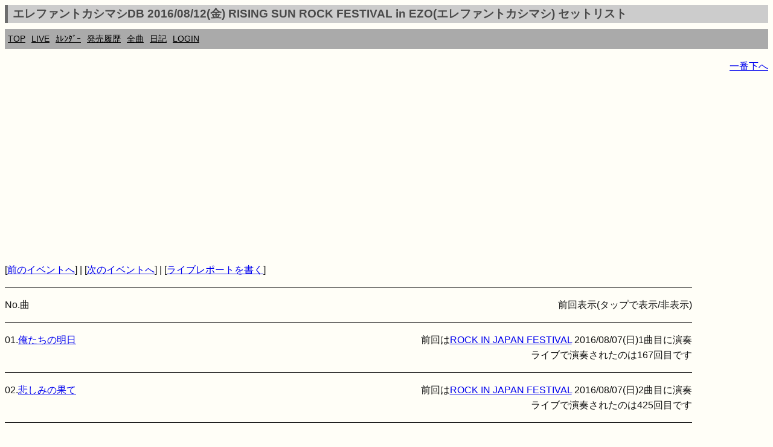

--- FILE ---
content_type: text/html; charset=UTF-8
request_url: https://ek.xrea.jp/sl.php?a=20160812
body_size: 7454
content:
<!DOCTYPE html><html lang="ja"><head><meta charset="utf-8">
<link rel="shortcut icon" href="favicon.ico">
<link rel="apple-touch-icon" href="apple-touch-icon.png" />
<meta name="viewport" content="width=device-width, initial-scale=1.0">
<meta name="format-detection" content="telephone=no">
<meta property="og:description" content="ekdb エレカシ エレファントカシマシ ファンブログ" />
<meta property="og:site_name" content="https://ek.xrea.jp/"/>
<meta name="twitter:site" content="@ekdb_admin" />
<meta name="twitter:title" content="EKDB" />
<meta name="twitter:description" content="エレファントカシマシ・宮本浩次についてデータ形式でまとめてあります" />
<meta name="twitter:image" content="https://ek.xrea.jp/apple-touch-icon.png" />
<meta name="twitter:card" content="summary" />
<!-- <meta name="description" content="エレファントカシマシ エレカシ ファンブログ ライブレポート セットリスト"> -->
<meta name="google-site-verification" content="92pyDquy4PczxE-Q5WIkGaJuJdyBjBkEhz_rSfuZzXA" />
<meta name="keywords" content="ekdb,エレファントカシマシ,エレカシ,宮本浩次,セットリスト,ライブ,レポート">
<meta name="msvalidate.01" content="C163443DE2DCB8E71799C64555AB4D51" />

<title>エレファントカシマシDB 2016/08/12(金) RISING SUN ROCK FESTIVAL in EZO(エレファントカシマシ) セットリスト - EKDB</title>
<link rel="stylesheet" href="parts/s.css?a=052254" type="text/css">
<!-- <link rel="stylesheet" href="http://yui.yahooapis.com/pure/0.6.0/pure-min.css"> -->
<script async src="//pagead2.googlesyndication.com/pagead/js/adsbygoogle.js"></script>
<script type="text/javascript" src="//mlb.valuecommerce.com/mylinkbox.js" async></script>
<script>
  (adsbygoogle = window.adsbygoogle || []).push({
    google_ad_client: "ca-pub-5135698370815079",
    enable_page_level_ads: true
  });
</script>
<style type="text/css">
table {
	width: 100%;
	word-break: break-all;
}
</style>
<script>
var num = 1;
function hyoji1()
{
var tags=document.getElementsByName("memo");
 for(var i=0;i<tags.length;i++){
  if (num==0){
    tags[i].style.display="block";
  } else {
    tags[i].style.display="none";
  }
 }
 if (num==0){
   num = 1;
 } else {
   num = 0;
 }
}
</script>
<meta property="og:title" content="エレファントカシマシDB,ライブ,セットリスト">
					 <meta name="keywords" content="エレファントカシマシ,EKDB,ライブ,セットリスト">
					 <meta name="description" content="エレファントカシマシが20160812に開催したライブのセットリストです">
			</head>
<body>
<!-- Global site tag (gtag.js) - Google Analytics -->
<script async src="https://www.googletagmanager.com/gtag/js?id=UA-37799849-2"></script>
<script>
  window.dataLayer = window.dataLayer || [];
  function gtag(){dataLayer.push(arguments);}
  gtag('js', new Date());

  gtag('config', 'UA-37799849-2');
</script>
<div id="fb-root"></div>
<script>(function(d, s, id) {
  var js, fjs = d.getElementsByTagName(s)[0];
  if (d.getElementById(id)) return;
  js = d.createElement(s); js.id = id;
  js.async = true;
  js.src = "//connect.facebook.net/ja_JP/sdk.js#xfbml=1&version=v2.3";
  fjs.parentNode.insertBefore(js, fjs);
}(document, 'script', 'facebook-jssdk'));</script>
<script>!function(d,s,id){var js,fjs=d.getElementsByTagName(s)[0],p=/^http:/.test(d.location)?'http':'https';if(!d.getElementById(id)){js=d.createElement(s);js.id=id;js.src=p+'://platform.twitter.com/widgets.js';fjs.parentNode.insertBefore(js,fjs);}}(document, 'script', 'twitter-wjs');</script>
<script type="text/javascript" src="//media.line.me/js/line-button.js?v=20140411" ></script>
<h1 class="menuTabLight">エレファントカシマシDB 2016/08/12(金) RISING SUN ROCK FESTIVAL in EZO(エレファントカシマシ) セットリスト</h1>
<div class="box2">
<nav class="menu">
<ul>
<li><a href="index.php">TOP</a></li>
<li><a href="hl.php">LIVE</a></li>
<li><a href="c.php#today">ｶﾚﾝﾀﾞｰ</a></li>
<li><a href="h.php">発売履歴</a></li>
<li><a href="ss.php">全曲</a></li>
<li><a href="d.php">日記</a></li>
<li><a href="l.php">LOGIN</a></li>
</ul>
</nav>
</div>
<!-- <a href="http://ekdb.xrea.jp/2017tour.php" target="_blank">30th ANNIVERSARY TOUR 2017</a>  -->

<p id="top" style="text-align:right;"><a href="#btm">一番下へ</a></p><script async src="//pagead2.googlesyndication.com/pagead/js/adsbygoogle.js"></script>
<!-- responsive_1 -->
<ins class="adsbygoogle"
     style="display:block"
     data-ad-client="ca-pub-5135698370815079"
     data-ad-slot="2483082148"
     data-ad-format="auto"></ins>
<script>
(adsbygoogle = window.adsbygoogle || []).push({});
</script>
<p>[<A HREF='sl.php?a=20160812&b=prev'>前のイベントへ</A>]
			| [<A HREF='sl.php?a=20160812&b=next'>次のイベントへ</A>]
			| [<A HREF='livereport.php?issue=20160812'>ライブレポートを書く</A>]
				<div class="blk"><div class="col2"><p>No.曲</p></div><div class="col2" onClick="hyoji1();return false;"><p align="right">前回表示(タップで表示/非表示)</p></div></div>
			
				<div class="blk"><div class="col2"><p>01.<a href='s.php?a=188'>俺たちの明日</a></p></div><div class="col2" name="memo"><p align="right">前回は<a href='sl.php?a=20160807'>ROCK IN JAPAN FESTIVAL</a>&nbsp;<time datetime='2016-08-07'>2016/08/07(日)</time>1曲目に演奏<br>ライブで演奏されたのは167回目です</p></div></div>
			
				<div class="blk"><div class="col2"><p>02.<a href='s.php?a=72'>悲しみの果て</a></p></div><div class="col2" name="memo"><p align="right">前回は<a href='sl.php?a=20160807'>ROCK IN JAPAN FESTIVAL</a>&nbsp;<time datetime='2016-08-07'>2016/08/07(日)</time>2曲目に演奏<br>ライブで演奏されたのは425回目です</p></div></div>
			
				<div class="blk"><div class="col2"><p>03.<a href='s.php?a=260'>i am hungry</a></p></div><div class="col2" name="memo"><p align="right">前回は<a href='sl.php?a=20160807'>ROCK IN JAPAN FESTIVAL</a>&nbsp;<time datetime='2016-08-07'>2016/08/07(日)</time>3曲目に演奏<br>ライブで演奏されたのは3回目です</p></div></div>
			
				<div class="blk"><div class="col2"><p>04.<a href='s.php?a=89'>風に吹かれて</a></p></div><div class="col2" name="memo"><p align="right">前回は<a href='sl.php?a=20160807'>ROCK IN JAPAN FESTIVAL</a>&nbsp;<time datetime='2016-08-07'>2016/08/07(日)</time>5曲目に演奏<br>ライブで演奏されたのは182回目です</p></div></div>
			
				<div class="blk"><div class="col2"><p>05.<a href='s.php?a=167'>友達がいるのさ</a></p></div><div class="col2" name="memo"><p align="right">前回は<a href='sl.php?a=20160807'>ROCK IN JAPAN FESTIVAL</a>&nbsp;<time datetime='2016-08-07'>2016/08/07(日)</time>7曲目に演奏<br>ライブで演奏されたのは39回目です</p></div></div>
			
				<div class="blk"><div class="col2"><p>06.<a href='s.php?a=252'>RAINBOW</a></p></div><div class="col2" name="memo"><p align="right">前回は<a href='sl.php?a=20160807'>ROCK IN JAPAN FESTIVAL</a>&nbsp;<time datetime='2016-08-07'>2016/08/07(日)</time>8曲目に演奏<br>ライブで演奏されたのは24回目です</p></div></div>
			
				<div class="blk"><div class="col2"><p>07.<a href='s.php?a=259'>夢を追う旅人</a></p></div><div class="col2" name="memo"><p align="right">前回は<a href='sl.php?a=20160807'>ROCK IN JAPAN FESTIVAL</a>&nbsp;<time datetime='2016-08-07'>2016/08/07(日)</time>9曲目に演奏<br>ライブで演奏されたのは5回目です</p></div></div>
			
				<div class="blk"><div class="col2"><p>08.<a href='s.php?a=110'>ガストロンジャー</a></p></div><div class="col2" name="memo"><p align="right">前回は<a href='sl.php?a=20160807'>ROCK IN JAPAN FESTIVAL</a>&nbsp;<time datetime='2016-08-07'>2016/08/07(日)</time>10曲目に演奏<br>ライブで演奏されたのは295回目です</p></div></div>
			
				<div class="blk"><div class="col2"><p>09.<a href='s.php?a=3'>ファイティングマン</a></p></div><div class="col2" name="memo"><p align="right">前回は<a href='sl.php?a=20160807'>ROCK IN JAPAN FESTIVAL</a>&nbsp;<time datetime='2016-08-07'>2016/08/07(日)</time>11曲目に演奏<br>ライブで演奏されたのは258回目です</p></div></div>
			
				<div class="blk"><div class="col2"><p>10.<a href='s.php?a=87'>今宵の月のように</a></p></div><div class="col2" name="memo"><p align="right">前回は<a href='sl.php?a=20160807'>ROCK IN JAPAN FESTIVAL</a>&nbsp;<time datetime='2016-08-07'>2016/08/07(日)</time>4曲目に演奏<br>ライブで演奏されたのは294回目です</p></div></div>
			<hr><article><div class='yohaku'><a href='https://ek.xrea.jp/sl.php?a=20160812&c=820'>のなさん</a><p>RED&nbsp;STAR&nbsp;FiELD&nbsp;19:50～<br />
ミヤジ、黒ジャケット（始まってじき脱いだ）、白シャツ、黒っぽいジーパン、革靴。<br />
<br />
俺たちの明日が始まってすぐ、足元の2つのモニターを指して「下げて、下げて」手の平を下に向けてジェスチャー。<br />
「俺たちのいちばん新しい曲です。」i&nbsp;am&nbsp;hungry「男はみんな、女の子も、心が飢えてるって曲でした。」<br />
風に吹かれて「ご清聴ありがとうございました。ご清聴（ご静聴？）でもないか。」<br />
<br />
「久しぶりに夜やります。夜やるのは本当に久しぶりですね、友達がいるのさ、という曲です。」友達がいるのさ「おい、おい、、、」と言いながら、何と歌い始めるか考えているのかなと思った。以前「大阪中の」と歌い始めて演奏が始まらなかった時があったし。「東京中の」と歌い出した。2回目、3回目は早口で「石狩、札幌中の」と。どちらかにすればいいのに。（笑）サビのところ、石君が前に出され、長い髪を揺らしてヘドバンしながら弾く。その後、ミヤジが「戻れ」のジェスチャーをするも、石君気付かず。ミヤジは石君の肩のあたりを押さえて下がらせていた。<br />
<br />
「新曲です。」夢を追う旅人「満たして掴み取れ」で右足側のモニターを抱きかかえて、慎重に90度転がす。（側面が床についてる状態）しばらくそのまま歌って、また自分で慎重に戻していた。<br />
ガストロンジャー　途中、「ライジング、ライジング、ライジング、サン！」と何度も言っていた。まだ2つほど留まっていたボタンを飛ばして全開に。（ところでボタンってそんなに簡単に飛ぶものなの？パフォーマンス用に糸1本とかで付け直しているのかな？（笑））光の加減か、あばら骨が浮いてるのがよく見えた。ねずみ色のベルトはだいぶ長さが余っていて、左ももに垂れていた。<br />
「ファーストアルバムの1曲目に入ってる曲です。」ファイティングマン<br />
<br />
後ろを向いてシャツを脱ごうとするも、手にＴシャツを持っている為うまく脱げない。もぞもぞしながらマイクのところへ来て、「フェスのために作ったから、着なきゃいけない。」シャツを脱ぐのは諦め、シャツの上に「さあエレカシ」Ｔシャツを着る。今宵の月のように<br />
<br />
「まだまだ続くぜ、ライジングサン！」と去っていった。下手袖入ったところで待ち受けていた人（上半身は白い服）とミヤジがハグ。後に続いたメンバーも軽くハグ。（顔まではよく見えず、私はスタッフだと思っていたのですが、BRAHMANのTOSHI-LOWさんだったのですか！？ちなみに翌日（正確には翌々日）の大トリをBRAHMANが務められました。TOSHI-LOWさんが、大トリを引き受けるに至った経緯を説明する中で、今年のアラバキの話が出て、「民生やチバや・・・（中略）宮本と」とミヤジの名前が出て嬉しかったです。）<br />
***********************************************<br />
前の方のどこかで、ミヤジが「会いたかったぜ。」と言ったら、なぜか私落涙。最近涙腺が緩いようだ。<br />
メンバー紹介は、サニーさんから始まって、さーっとトミまで来たが急に成ちゃんに戻って、「今日もダンディーにキマッてます。ブルースブラザースみたい。」どうやらサングラスをしてたみたいだけど私の位置からはよく見えず。光が反射して目のあたりがきらっと光ったので、めがねかサングラスをかけているようだとは思った。ミッキーは「地元！札幌！」と紹介されていた。<br />
どの曲だったか、バシッと終わった、と思ったら、キーボードの音だけまだ鳴っていて、残念だった。<br />
ステージ上手端にカメラマンがいたが、ミヤジは2回ほど横をすり抜けて、さらに端の端まで行っていた。本当にこのサービス精神は素晴らしい。<br />
どこかで「いい顔してるぜ！よく見えないけど。」お客さん笑う。その後のどこかで「いい顔してるぜ！よく見えるぜ！」お客さん沸く。<br />
久しぶりに飛行機に乗ったら、保安検査が厳しくなっていた。<p><table border=1 cellpadding=0 cellspacing=0 style='width:280;'>
				<tr><th style='width:20;'>No.</th><th style='width:200;'>曲名</th><th style='width:60;'>回数</th></tr><tr><td align=right>1</td><td>俺たちの明日</td><td align=right>37回目</td></tr><tr><td align=right>2</td><td>悲しみの果て</td><td align=right>45回目</td></tr><tr style='background-color:orange;'><td align=right>3</td><td>
						i am hungry</td><td align=right>初！！</td></tr><tr><td align=right>4</td><td>風に吹かれて</td><td align=right>24回目</td></tr><tr><td align=right>5</td><td>友達がいるのさ</td><td align=right>6回目</td></tr><tr><td align=right>6</td><td>RAINBOW</td><td align=right>11回目</td></tr><tr><td align=right>7</td><td>夢を追う旅人</td><td align=right>2回目</td></tr><tr><td align=right>8</td><td>ガストロンジャー</td><td align=right>42回目</td></tr><tr><td align=right>9</td><td>ファイティングマン</td><td align=right>35回目</td></tr><tr><td align=right>10</td><td>今宵の月のように</td><td align=right>31回目</td></tr></table><br><hr>持帰り用体験回数(コピーしてご利用下さい)<br><textarea rows=6 cols=20 onfocus='this.select()'>2016/08/12(金) RISING SUN ROCK FESTIVAL in EZO セットリスト
01.俺たちの明日(37回目)
02.悲しみの果て(45回目)
03.i am hungry(1回目)
04.風に吹かれて(24回目)
05.友達がいるのさ(6回目)
06.RAINBOW(11回目)
07.夢を追う旅人(2回目)
08.ガストロンジャー(42回目)
09.ファイティングマン(35回目)
10.今宵の月のように(31回目)
</textarea></div></article><article><div class='yohaku'><a href='https://ek.xrea.jp/sl.php?a=20160812&c=707'>笑実さん</a><p>&nbsp;&nbsp;&nbsp;いつかは行ってみたいと思っていたフェス、ナンバーワン・RISING&nbsp;SUN。はるばる大阪から行けたなんて幸せ☆&nbsp;&nbsp;札幌のホテル二泊、テント一泊という、パックツアーにて初の参加。<br />
<br />
&nbsp;&nbsp;エレカシがやる、RED&nbsp;STAR&nbsp;FIELD&nbsp;というステージ。Suchmos&nbsp;の途中からやって来たのですが、文字通り、赤を基調にしたステージで、断トツ！めちゃくちゃかっこいい！！&nbsp;&nbsp;目にしたとたん、かっこいいアーティストにこそふさわしいと、納得と安堵と期待でいっぱいになりました。Suchmosが終わり、その後いったんEARTH&nbsp;TENT&nbsp;へ戻ろうとするも、ハナレグミとエレカシファンで既に一杯になっていて、その場に留まることに。。。<br />
<br />
&nbsp;&nbsp;登場したショートカットの宮本さん！オーラがすごすぎ。。。&nbsp;めちゃくちゃかっこよくって、見とれました。「いい顔してるぜ～～よくみえないけど」と、いつもの。それから、終盤絶好調でこんどは、「いい顔してるぜよく見えるぜ～～」って。これは、初聞きでした。<br />
&nbsp;&nbsp;前にライジングでその良さを知った曲。と、「風に吹かれて」。抜けるような広い空めがけて、ひらひらしている一面の手のひらは、壮観。。。<br />
&nbsp;&nbsp;新曲二曲も、気迫がびしびしと伝わり、「圧勝」のすばらしさでした。新曲ながら、会場皆が待ちに待っていた高揚感で満ちていました。<br />
&nbsp;&nbsp;最後の最後で、「フェスのだから……」と言いながら、お着替えかと思いきや、白シャツの上に黒Ｔをかぶり、「今宵の月のように」。なんか、こういうところが、殊更にかわいいのだなーーこの方は。。。と、美声を浴びながらつくづく思ってしまいました。<br />
あっという間に終演で、鮮やかに投げキッスをして、ご機嫌に退場。あーーーなんと、あっという間。でも、これがエレファントカシマシだ！&nbsp;と、十分魅せつけたステージでした。<br />
<br />
&nbsp;&nbsp;その後のこと。もと来たエリアへ戻ろうとしたところ、同じように向かう人で道が埋め尽くされ、いっこうに進めず。すると周りの男子たちが、この道がこんなことになるなんてありえない、エレカシすげえ、なんでサンステ(いちばん大きい場所)でやらなかったんだろ、完全にスタッフの判断ミスったな、エレカシすげえ、なんで！？こんなに！？？……と、口々に言っておられた。しばし立ち往生しつつ、思わずニヤリの私。後方まではよく把握できていなかったけれど本当にこのエリアにパンパンの集客だったのです。<br />
<br />
と、宮本さんにも伝えたい。。。<br />
PAOを読み改めて思いました。<p><table border=1 cellpadding=0 cellspacing=0 style='width:280;'>
				<tr><th style='width:20;'>No.</th><th style='width:200;'>曲名</th><th style='width:60;'>回数</th></tr><tr><td align=right>1</td><td>俺たちの明日</td><td align=right>17回目</td></tr><tr><td align=right>2</td><td>悲しみの果て</td><td align=right>21回目</td></tr><tr style='background-color:orange;'><td align=right>3</td><td>
						i am hungry</td><td align=right>初！！</td></tr><tr><td align=right>4</td><td>風に吹かれて</td><td align=right>11回目</td></tr><tr><td align=right>5</td><td>友達がいるのさ</td><td align=right>5回目</td></tr><tr><td align=right>6</td><td>RAINBOW</td><td align=right>6回目</td></tr><tr style='background-color:orange;'><td align=right>7</td><td>
						夢を追う旅人</td><td align=right>初！！</td></tr><tr><td align=right>8</td><td>ガストロンジャー</td><td align=right>22回目</td></tr><tr><td align=right>9</td><td>ファイティングマン</td><td align=right>18回目</td></tr><tr><td align=right>10</td><td>今宵の月のように</td><td align=right>16回目</td></tr></table><br><hr>持帰り用体験回数(コピーしてご利用下さい)<br><textarea rows=6 cols=20 onfocus='this.select()'>2016/08/12(金) RISING SUN ROCK FESTIVAL in EZO セットリスト
01.俺たちの明日(17回目)
02.悲しみの果て(21回目)
03.i am hungry(1回目)
04.風に吹かれて(11回目)
05.友達がいるのさ(5回目)
06.RAINBOW(6回目)
07.夢を追う旅人(1回目)
08.ガストロンジャー(22回目)
09.ファイティングマン(18回目)
10.今宵の月のように(16回目)
</textarea></div></article><article><div class='yohaku'><a href='https://ek.xrea.jp/sl.php?a=20160812&c=827'>そうさん</a><p></div></article><article><div class='yohaku'><a href='https://ek.xrea.jp/sl.php?a=20160812&c=774'>りーなさん</a><p></div></article><article><div class='yohaku'><a href='https://ek.xrea.jp/sl.php?a=20160812&c=367'>アッキーさん</a><p></div></article><article><div class='yohaku'><a href='https://ek.xrea.jp/sl.php?a=20160812&c=870'>ふみさん</a><p></div></article><article><div class='yohaku'><a href='https://ek.xrea.jp/sl.php?a=20160812&c=799'>おつぼうさん</a><p></div></article><article><div class='yohaku'><a href='https://ek.xrea.jp/sl.php?a=20160812&c=5'>りょんりょんさん</a><p></div></article><article><div class='yohaku'><a href='https://ek.xrea.jp/sl.php?a=20160812&c=40'>.さん</a><p></div></article><article><div class='yohaku'><a href='https://ek.xrea.jp/sl.php?a=20160812&c=59'>土地の愛さん</a><p></div></article><article><div class='yohaku'><a href='https://ek.xrea.jp/sl.php?a=20160812&c=804'>とももさん</a><p></div></article><article><div class='yohaku'><a href='https://ek.xrea.jp/sl.php?a=20160812&c=524'>さんづいになべぶたさん</a><p></div></article><article><div class='yohaku'><a href='https://ek.xrea.jp/sl.php?a=20160812&c=417'>hyuさん</a><p></div></article><article><div class='yohaku'><a href='https://ek.xrea.jp/sl.php?a=20160812&c=925'>となりのばたこさんさん</a><p></div></article><article><div class='yohaku'><a href='https://ek.xrea.jp/sl.php?a=20160812&c=346'>akoさん</a><p></div></article><article><div class='yohaku'><a href='https://ek.xrea.jp/sl.php?a=20160812&c=377'>ラスさん</a><p></div></article><br><hr>持帰り用セットリスト(コピーしてご利用下さい)<br><textarea rows=20 cols=30 onfocus='this.select()'>2016/08/12(金) RISING SUN ROCK FESTIVAL in EZO セットリスト
01.俺たちの明日
02.悲しみの果て
03.i am hungry
04.風に吹かれて
05.友達がいるのさ
06.RAINBOW
07.夢を追う旅人
08.ガストロンジャー
09.ファイティングマン
10.今宵の月のように
</textarea><!-- <img src="https://ek.xrea.jp/img/20150714204811.jpg" /> -->
<script async src="//pagead2.googlesyndication.com/pagead/js/adsbygoogle.js"></script>
<!-- responsive_1 -->
<ins class="adsbygoogle"
     style="display:block"
     data-ad-client="ca-pub-5135698370815079"
     data-ad-slot="2483082148"
     data-ad-format="auto"></ins>
<script>
(adsbygoogle = window.adsbygoogle || []).push({});
</script>
<p id="btm" style="text-align:right;"><a href="#top">一番上へ</a></p>
<footer><section>
<div itemscope itemtype="http://schema.org/Music" class="copyright"><p>Copyright &copy; EKDB</p></div>
<div class="copyright">
<p>免債：EKDBはエレファントカシマシに関するデータ（ディスコグラフィー、セットリスト等）をデータベースに登録し、誰でも自由に閲覧又はライブレポートを投稿出来る形で一個人が提供しているものです。情報に誤りが含まれることは十分にあり得ます。</p>
<p>規約順守：Amazonの「乙がアソシエイトであることの表示」により「Amazon.co.jpアソシエイト」を明記します。</p>
<p>規約順守：Google Adsenseの「サイトのプライバシー ポリシーについて」により「Google を含む第三者配信事業者は Cookie を使用して、当ウェブサイトへの過去のアクセス情報に基づいて広告を配信します」を明記します。</p>
<p><a href="https://ek.xrea.jp/cbdb/index.php" target="_blank">Chilli Beans. DB</a></p>
</div>
</section></footer>
</body>
</html>


--- FILE ---
content_type: text/html; charset=utf-8
request_url: https://www.google.com/recaptcha/api2/aframe
body_size: 259
content:
<!DOCTYPE HTML><html><head><meta http-equiv="content-type" content="text/html; charset=UTF-8"></head><body><script nonce="6VXtKUGWdIMpfviZyjclZA">/** Anti-fraud and anti-abuse applications only. See google.com/recaptcha */ try{var clients={'sodar':'https://pagead2.googlesyndication.com/pagead/sodar?'};window.addEventListener("message",function(a){try{if(a.source===window.parent){var b=JSON.parse(a.data);var c=clients[b['id']];if(c){var d=document.createElement('img');d.src=c+b['params']+'&rc='+(localStorage.getItem("rc::a")?sessionStorage.getItem("rc::b"):"");window.document.body.appendChild(d);sessionStorage.setItem("rc::e",parseInt(sessionStorage.getItem("rc::e")||0)+1);localStorage.setItem("rc::h",'1769026978856');}}}catch(b){}});window.parent.postMessage("_grecaptcha_ready", "*");}catch(b){}</script></body></html>

--- FILE ---
content_type: application/javascript; charset=utf-8;
request_url: https://dalc.valuecommerce.com/vcid?_s=https%3A%2F%2Fek.xrea.jp%2Fsl.php%3Fa%3D20160812
body_size: 153
content:
vc_id_callback({"vcid":"TzYRxwDuT1xAPaRsIGAifS9eshIvIr8eis_gI8WrjjQrhZgEndExRg","vcpub":"0.527686","t":"697135a2"})